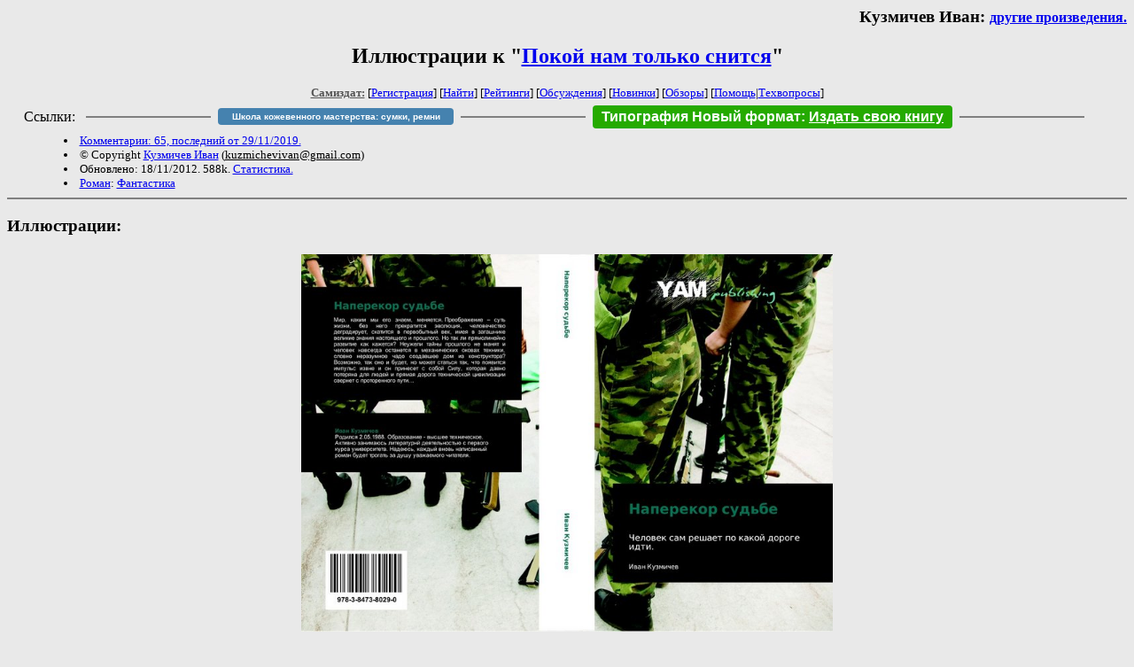

--- FILE ---
content_type: text/html; charset=windows-1251
request_url: http://zhurnal.lib.ru/img/k/kuzmichew_i/warfolomej/index.shtml
body_size: 2647
content:

<html>
<head>
   <title>Иллюстрации к "Покой нам только снится"</title>
     <link rel="openid.server" href="http://samlib.ru/cgi-bin/oid_login" />
     <link rel="openid2.provider" href="http://samlib.ru/cgi-bin/oid_login" />
        </head>
	
        <body bgcolor="#E9E9E9">
        <div align="right">
        
        <h3>Кузмичев Иван: <small><a href=/k/kuzmichew_i/>другие произведения.</a></small></h3>
        </div>
							
<center><h2>Иллюстрации к "<a href=/k/kuzmichew_i/warfolomej.shtml>Покой нам только снится</a>"</h2>
															
<!------- Первый блок ссылок ------------->
<font size=-1>
<a href=/><font color="#555555"><b>Самиздат:</b></font></a>


[<A HREF="/cgi-bin/login">Регистрация</A>]
 

[<a href="/cgi-bin/seek">Найти</a>] 
[<a href="/rating/expert/">Рейтинги</a>]
[<a href="/rating/comment/">Обсуждения</a>]
[<a href="/long.shtml">Новинки</a>]
[<a href="/janr/index_janr_time23-1.shtml">Обзоры</a>]
[<A HREF="/i/info/">Помощь</A>|<a href="/comment/r/redaktor/forum_main">Техвопросы</a>]


    
  
</font>

<table width=98%><tr><td>
<table width=98% style="display: block !important"><tr>

<td>Ссылки:</td>

<td><script>(function (w, d, s) { var t = d.getElementsByTagName(s)[0], j = d.createElement(s); j.async = true; j.charset="utf-8"; var dt = new Date(); j.src = 'https://offfy.com/domain/moshkow/general.js?'+dt.getFullYear()+''+dt.getMonth()+''+dt.getDate()+''+dt.getHours(); t.parentNode.insertBefore(j, t); })(window, document, 'script');</script></td>

<td> </td><td width=33%><hr noshade></td><td> </td>


<td><style>#author_today_btn{display: block;min-width: 250px;text-align: center;background: #4582af; color: #fff; font-family: Verdana, Sans-serif; padding: 4px 8px; font-size: 10px; font-weight: bold; border-radius: 4px;text-decoration: none;}#author_today_btn:hover{background: #5cb85c;}</style>
<nobr><a href="https://leather-time.ru" target="_blank" id="author_today_btn">Школа кожевенного мастерства: сумки, ремни</a></nobr></td>

<!-- td><style>#author_today_btn{display: block;min-width: 250px;text-align: center;background: #4582af; color: #fff; font-family: Verdana, Sans-serif; padding: 4px 8px; font-size: 14px; font-weight: bold; border-radius: 4px;text-decoration: none;}#author_today_btn:hover{background: #5cb85c;}</style>
<nobr><a href="https://author.today/contests?utm_source=samlib&utm_medium=banner&utm_campaign=contests" target="_blank" id="author_today_btn">Конкурсы романов на Author.Today</a></nobr></td-->

<td> </td><td width=33%><hr noshade></td><td> </td>


<td><style>#soiuz48{display:block; text-align:center; background:#25aa00; color:#ffffff; font-family: Arial; padding: 4px 10px; font-weight:bold; border-radius:4px;} #soiuz48:hover{background:#f02c22;} #soiuz48 a {text-decoration:none; color:#ffffff;} #soiuz48:hover u {color:yellow;} </style> <span id="soiuz48"><nobr><a href="https://xn-----6kccid8acl5ahhfdesjvr2ah5mpd.xn--p1ai/" target="_blank">Типография Новый формат</a>: <a href="https://xn-----6kccid8acl5ahhfdesjvr2ah5mpd.xn--p1ai/" target="_blank"><u>Издать свою книгу</u></a></nobr></span></td>

<td> </td><td width=33%><hr noshade></td><td> </td>


</tr></table>
</td></tr></table>

<!-- table width=98%><tr><td>
<table width=98% style="display: block !important"><tr>

<td> </td><td width=30%><hr noshade></td><td> </td>

<td><style>#bd21{display: block; text-align: center;background: #3a60e9; color: #ffffff; font-family: Arial; padding: 4px 10px; font-weight: bold; border-radius: 4px;text-decoration: none;}#bd21:hover{background: #a2080a;color: #060734;}</style> <nobr><a href="/b/bd21/" target="_blank" id='bd21'>Конкурс фантрассказа Блэк-Джек-21</a></nobr></td>

<td> </td><td width=30%><hr noshade></td><td> </td>

<td>Ссылки</td>

</tr></table>
</td></tr></table -->

<!--Z_LITERA-->

<table width=90% border=0 cellpadding=0 cellspacing=0><tr>

<td>
 <font size="-1">
<li><A HREF="/comment/k/kuzmichew_i/warfolomej">Комментарии: 65, последний от 29/11/2019.</A>
<li>&copy; Copyright <a href="http://samlib.ru/k/kuzmichew_i/">Кузмичев Иван</a>
 (<u>&#107&#117&#122&#109&#105&#99&#104&#101&#118&#105&#118&#97&#110&#64&#103&#109&#97&#105&#108&#46&#99&#111&#109</u>) 
<li>Обновлено: 18/11/2012. 588k. <a href=/k/kuzmichew_i/stat.shtml#warfolomej.shtml>Статистика.</a></div>
<li><a href=/type/index_type_1-1.shtml>Роман</a>: <a href="/janr/index_janr_1-1.shtml">Фантастика</a>
</td>
<td valign=top>
</td>
<td valign=bottom align=right>
</td></tr>

</table>

</center>

<hr align="CENTER" size="2" noshade><h3>Иллюстрации:</h3>     <table width=640 align=center><tr><td align=center>
     <img src=/img/k/kuzmichew_i/warfolomej/naperekor-sudxbe.jpg width=600 height=426><br>
     <b></b> <i></i><br>
     <small>naperekor-sudxbe.jpg:800x568, 100k</small>	
     </td></tr></table>
<hr align="CENTER" size="2" noshade>
<p><center><i><a href="/p/petrienko_p_w/">Связаться с программистом сайта</a>.</i></center>
<p>
<noindex><b>

<!-- 
2019: 28.05 x , 01.09 x, 04.12 x
2020: 28.02 4 , 04.06 3, 07.09 3
2021: 07.02 3 , 31.07 1, 26.11 3
2024: 19.03 2
-->

<p><font size="2">Новые книги авторов СИ, вышедшие из печати:<br>

<!-- 10.03.2024 -->
О.Болдырева&nbsp;<a href=/b/boldyrewa_o_m/kradysh.shtml>"Крадуш. Чужие души"</a>
М.Николаев&nbsp;<a href=/n/nikolaew_m_p/invasion.shtml>"Вторжение на Землю"</a>

<center><i><small><a href=/d/denisowa_e/1.shtml>Как попасть в этoт список</a></small></i></center>

</font>
</b></noindex>
<p>
<div align=center>
<a href=https://leather-time.ru>Кожевенное мастерство</a> |
Сайт <a href=http://www.artlib.ru>"Художники"</a> |
<a href=http://www.recself.ru/?id=2025&idr=0>Доска об'явлений "Книги"</a></div>
<p align="right"><p>
</body>
</html>